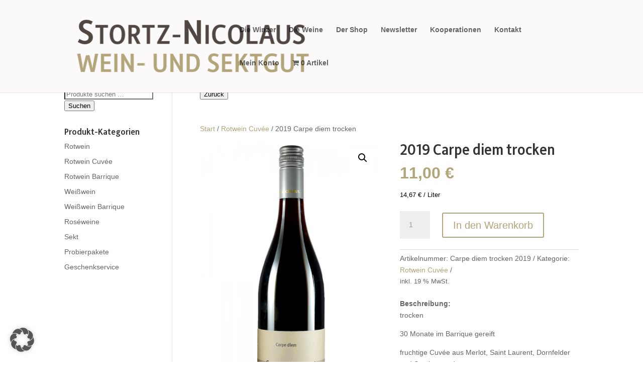

--- FILE ---
content_type: text/css
request_url: https://stortz-nicolaus.de/wp-content/uploads/useanyfont/uaf.css?ver=1767775620
body_size: 161
content:
				@font-face {
					font-family: 'albernew';
					src: url('/wp-content/uploads/useanyfont/6758AlberNew.woff2') format('woff2'),
						url('/wp-content/uploads/useanyfont/6758AlberNew.woff') format('woff');
					  font-display: auto;
				}

				.albernew{font-family: 'albernew' !important;}

						h1, h2, h3, h4, h5, h6, .entry-title, body.single-post .entry-title, body.page .entry-title, body.category .entry-title, .widget-title, .menu-menue-container li a, .menu-menue-container li span, #menu-menue li a, #menu-menue li span{
					font-family: 'albernew' !important;
				}
		

--- FILE ---
content_type: text/css
request_url: https://stortz-nicolaus.de/wp-content/et-cache/777/et-core-unified-777.min.css?ver=1768233745
body_size: 203
content:
.cat-item-15{display:none}.woocommerce #respond input#submit:hover,.woocommerce a.button:hover,.woocommerce button.button:hover,.woocommerce input.button:hover{background:#ffffff;Color:#b2a579}.woocommerce a.button,.woocommerce a.button.alt,.woocommerce a.button.alt:hover,.woocommerce a.button:hover,.woocommerce button.button,.woocommerce button.button.alt,.woocommerce button.button.alt.disabled,.woocommerce button.button.alt.disabled:hover,.woocommerce button.button.alt:hover,.woocommerce div.product p.price,.woocommerce div.product span.price,.woocommerce input.button,.woocommerce input.button.alt,.woocommerce input.button.alt:hover,.woocommerce input.button:hover,.wp-pagenavi a:hover,.wp-pagenavi span.current{color:#b2a579}.woocommerce #respond input#submit,.woocommerce-page #respond input#submit,.woocommerce #content input.button,.woocommerce-page #content input.button,.woocommerce-message,.woocommerce-error,.woocommerce-info{background:#979797!important}.price-unit,.price-unit .amount{color:black!important}.price-unit,.price-unit>.amount{font-size:13px!important}